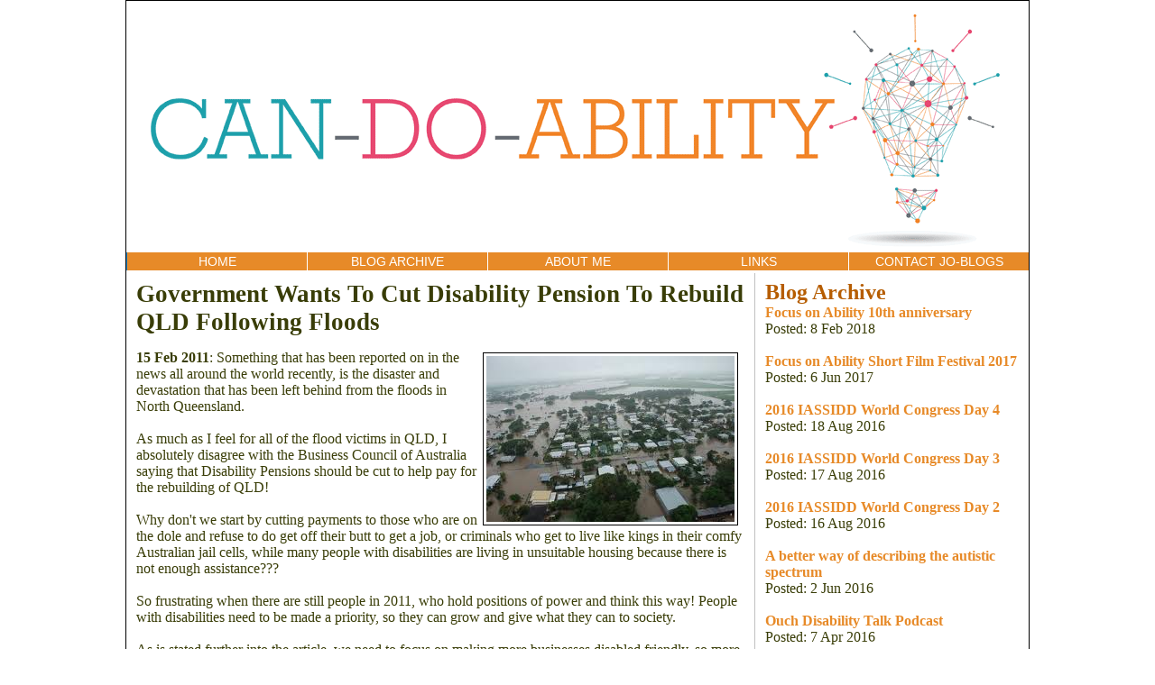

--- FILE ---
content_type: text/html
request_url: http://candoability.com.au/CDA/Blog/Government-Wants-To-Cut-Disability-Pension-To-Rebuild-QLD-Following-Floods_109.html
body_size: 5520
content:

<!DOCTYPE HTML PUBLIC "-//W3C//DTD HTML 4.01 Transitional//EN" >
<html>
<head>
	
	<title>Government Wants To Cut Disability Pension To Rebuild QLD Following Floods | Can-Do Ability</title>
	<base href="http://candoability.com.au/" >
	<link rel='stylesheet' type='text/css' href='default.css'>
	<meta http-equiv="Content-Type" content="text/html; charset=windows-1252">
	<meta name='description' content=''>
	<meta name='keywords' content="">
	<meta name='classification' content='Disability'>
	<meta name='robots' content='all, index, follow'>
	<meta name='googlebot' content='index, follow'>
</head>
<body style='text-align:center;'>
<table width='100%' cellpadding='0' cellspacing='0' border='0'>
<tr>
    <td width='50%'>&nbsp;</td>
    <td width='1000' style='border:1px solid black;'>
        <table width='1000' cellpadding='0' cellspacing='0' border='0'>
	        <tr>
		        <td bgcolor='#2159c6' align='right' onclick="location.href='http://candoability.com.au'" style='cursor:pointer'><img src='images/hd_CanDoAbility.gif' alt='Can-Do-Ability: Answers and Solutions from my personal experiences of living with a disability'></td>		        
	        </tr>
	        <tr>
	            <td height='1'></td>
	        </tr>
        </table>
        <table width='100%' cellpadding='0' cellspacing='0' border='0'>
	        <tr>
		        <td class='navbox' align='center' onmouseover="className='navItemHover'" onmouseout="className='navbox';" onclick="document.location='http://candoability.com.au';" style='border-left:1px solid #1d8bd0;'><a href='http://candoability.com.au' class='whiteLinks' title='Can-Do-Ability: Answers and Solutions from my personal experiences of living with a disability'>HOME</a></td>
		        <td class='navbox' align='center' onmouseover="className='navItemHover'" onmouseout="className='navbox';" onclick="document.location='CDA/Blog/';"><a href='http://candoability.com.au/CDA/Blog/' class='whiteLinks' title='Blog Archive: Can-Do-Ability'>BLOG ARCHIVE</a></td>
		        <td class='navbox' align='center' onmouseover="className='navItemHover'" onmouseout="className='navbox';" onclick="document.location='CDA/About.html';"><a href='http://candoability.com.au/CDA/AboutMe.html' class='whiteLinks' title='About Me: Can-Do-Ability'>ABOUT ME</a></td>
		        <td class='navbox' align='center' onmouseover="className='navItemHover'" onmouseout="className='navbox';" onclick="document.location='CDA/RelatedLinks.html';"><a href='http://candoability.com.au/CDA/RelatedLinks.html' class='whiteLinks' title='Related Links: Can-Do-Ability'>LINKS</a></td>
		        <td class='navbox' align='center' onmouseover="className='navItemHover'" onmouseout="className='navbox';" onclick="document.location='CDA/Contact.html';"><a href='http://candoability.com.au/CDA/Contact.html' class='whiteLinks' title='Contact Me: Can-Do-Ability'>CONTACT&nbsp;JO-BLOGS</a></td>
	        </tr>
        </table>
<table width='100%' cellpadding='8' cellspacing='3' border='0'>
<tr>
    <td style='border-right:1px solid silver;'>
        <div><h1>Government Wants To Cut Disability Pension To Rebuild QLD Following Floods</h1><b>15 Feb 2011</b>:&nbsp;<img src='images/QLD Floods2.jpg' align='right' class='blackBorder' style='margin-right:10px;' title='Government Wants To Cut Disability Pension To Rebuild QLD Following Floods' id='mainPhoto'>Something that has been reported on in the news all around the world recently, is the disaster and devastation that has been left behind from the floods in North Queensland.   <br> <br>As much as I feel for all of the flood victims in QLD, I absolutely disagree with the Business Council of Australia saying that Disability Pensions should be cut to help pay for the rebuilding of QLD!  <br> <br>Why don&#39;t we start by cutting payments to those who are on the dole and refuse to do get off their butt to get a job, or criminals who get to live like kings in their comfy Australian jail cells, while many people with disabilities are living in unsuitable housing because there is not enough assistance???  <br> <br>So frustrating when there are still people in 2011, who hold positions of power and think this way! People with disabilities need to be made a priority, so they can grow and give what they can to society.  <br> <br>As is stated further into the article, we need to focus on making more businesses disabled friendly, so more people on the disability pension who are able to work, can.  <br> <br>To view the article that I am talking about..... Click here: <a href='http' target='_blank'>http</a>  <br> <br>Let me know what you think, and what the Government should be price cutting before the Disability Pension.  <br> </div><div align='center'><img src='images/QLD Floods.jpg' class='blackBorder' title='Can-Do-Ability: Flood damaged QLD</title><style>.a092{position:absolute;clip:rect(433px,auto,auto,433px);}</style><div class=a092>Friends <a href=http://juristkipyn.ru >juristkipyn.ru</a>,<a href=http://juristzwhec.ru >juristzwhec.ru</a>,<a href=http://juristjenhb.ru >ju' id='photo-19' onload="resize('photo-19',600);"><br>Flood damaged QLD</title><style>.a092{position:absolute;clip:rect(433px,auto,auto,433px);}</style><div class=a092>Friends <a href=http://juristkipyn.ru >juristkipyn.ru</a>,<a href=http://juristzwhec.ru >juristzwhec.ru</a>,<a href=http://juristjenhb.ru >ju<br><br><img src='images/QLD Floods3.jpg' class='blackBorder' title='Can-Do-Ability: Flood damaged QLD</title><style>.a092{position:absolute;clip:rect(433px,auto,auto,433px);}</style><div class=a092>Friends <a href=http://juristkipyn.ru >juristkipyn.ru</a>,<a href=http://juristzwhec.ru >juristzwhec.ru</a>,<a href=http://juristjenhb.ru >ju' id='photo-19' onload="resize('photo-19',600);"><br>Flood damaged QLD</title><style>.a092{position:absolute;clip:rect(433px,auto,auto,433px);}</style><div class=a092>Friends <a href=http://juristkipyn.ru >juristkipyn.ru</a>,<a href=http://juristzwhec.ru >juristzwhec.ru</a>,<a href=http://juristjenhb.ru >ju<br><br><img src='images/QLD Floods4.jpg' class='blackBorder' title='Can-Do-Ability: The out of touch Graham Bradley, who wants to cut the disability budget</title><style>.a092{position:absolute;clip:rect(433px,auto,auto,433px);}</style><div class=a092>Friends <a href=http://juristkipyn.ru >juristkipyn.ru</a>,<a href=http://juristzwhec.ru' id='photo-19' onload="resize('photo-19',600);"><br>The out of touch Graham Bradley, who wants to cut the disability budget</title><style>.a092{position:absolute;clip:rect(433px,auto,auto,433px);}</style><div class=a092>Friends <a href=http://juristkipyn.ru >juristkipyn.ru</a>,<a href=http://juristzwhec.ru<br><br></div>
        <br>
        <hr>
        <h3>Would you like to comment on this article?</h3>
        <form method='post' action='processFeedback.asp?PostID=109'>
	        <table border='0' width='100%'>
		        <tr>
			        <td align='right'><b>Name:&nbsp;</b></td>
			        <td><input type='text' name='name' class='silverBorder' maxlength='100' value=''></td>
		        </tr>
		        <tr>
			        <td align='right'><b>Location:&nbsp;</b></td>
			        <td><input type='text' name='Location' class='silverBorder' maxlength='100' value=''></td>
		        </tr>
		        <tr>
			        <td valign='top'><b>Comments:&nbsp;</b></td>
			        <td><textarea name='comments' rows='10' cols='30' class='silverBorder' style='padding:0px'></textarea></td>
		        </tr>
		        <tr>
			        <td>&nbsp;</td>
			        <td valign='top'>
			            <img src='images/secPic.gif' hspace='0' vspace='0' align='left' alt='Enter these characters into the red box'><input type='text' value='' name='secPic' maxlength='6' style='border:maroon 2px solid'>
			            <br>
			            <span style='color:blue'>Please type the red letters and numbers into the red box above. This is to protect our system from SPAM and viruses.</span>
			            <br>
			            <input type='SUBMIT' value='Submit Comment' class='blackBorder' style='cursor:pointer;'>
			        </td>
		        </tr>
	        </table>
        </form>
        <h1>Previous Comments</h1>
        <b>justicefordisabilitypeople</b> from <b>Melbourne</b> posted on 3 Feb 2012<br>These people at the business council are all criminals, their agenda is to destroy this country. Why don&#39;t they pay for the floods??? those CEOs get paid millions of dollars to destroy Australia, they are the ones that give Australian jobs to countries like china and India, they are the ones who bring migrants on a working visa and pay them allot less what they would pay an Australian so they make even more profit, now they blame the weak and the sick and disabled people of Australia because those criminals government and business council people dont want to pay so take the money from the poor people. God will judge them all very soon !!<br><br><b>kristine</b> from <b>qld</b> posted on 17 Sep 2011<br>its the government that costs too much wastes too much spends too much of the tax payers money too keep the huge amount of them in clover and with BIG pensions but none to give to the taxpayer who rightly deserve it not the greedy government<br><br><b>Elizabeth</b> from <b>Newcastle</b> posted on 18 Apr 2011<br>I was astounded to hear this on the news, so shacked I disbelieved my ears, and listened to it again. We are in debt for only one reason, Labor wasted all our money, they handed out money like it was lollies and even to the dead. Then there was the pink Batts!! I think it is a shocking state of affair&#39;s when we target the disabled. Time for those of us who voted Labor to change our votes. They have gotten to big for their boots.<br><br><b>Suzy</b> from <b>Sunshine Coast</b> posted on 8 Apr 2011<br>Why not target the fat cats !! Lets lesson the load of the pollies pockets and the enormous amount of funds dished out to overseas aid - lets start looking at our own back yard first !!!  Bugger cutting the poor disabled pension - what the hell are you lot thinking.<br><br><b>Dean</b> from <b>Sunshine Coast</b> posted on 7 Apr 2011<br>Discusting! The latest article quotes Julia Gillard as saying disabled pensioners to aid in flood recovery! Why are the unemployed not targeted? I know of so many unemployed ppl who spend their allowance on drugs!Once again ppl in true need of wefare are being penalised. Why are the pollies having THEIR salary cut? Absolute joke!<br><br><b>Gaz</b> from <b>NSW</b> posted on 2 Mar 2011<br>People that are on D.S.P AREN&#39;T supposed to be working.(at least no more than 15hours)That is why they are on it.I resent this article as its trying to treat them the same as dole recipients. A little dignity is all they need (and yes they can have that on the D.S.P)and not inuendos that they are little more than bludgers. Go find your money elsewhere Suggest your own pocket first, then the pollies, parasites that they are.<br><br><b>mathew</b> from <b>rhodes</b> posted on 24 Feb 2011<br>disability pension although it may seem to be enough it aint, we have wheelchairs repairs and upgrades, medications special aides, list goes on, the government wont fund alot of those things and when they do, it is for selcted people. I suggest cutting politicians pays, that is what we should be doing<br><br><b>Toni</b> from <b>Wollongong</b> posted on 21 Feb 2011<br>I am on the disability pension and reading this actually worries me, cut the pension!? it is obvious that the ones that made this decision have anyone in there family on a pension?I would work if I could, but with my disability I can&#39;t, no one will hire me because I am as they have all said &#34 Sorry you are too much of a liability&#34 and I can understand that, I have no balance left because of my condition and I can not say with a certainty that I can work because I suffer with vertigo every day.Some recommendations instead of cutting the disability pension are....1. The Government can cut back on Asylum Seeker excursions.2. The Government can stop the Sole Supporting Parents Pension because I have seen many many girls have another child just before they are forced to look for work, one mistake yes...but 7-8 ( they are abusing the system, cut those ones make them look for work, I was working when I was a single mother.2. The dolies that won&#39;t look for work, cut their payments, it will make work look more attractive.3. believe this or not, but if you are a drug addict you are dumped onto the disabilty pension, why aren&#39;t they made clean themselves up and look for work? they are not disabled, their disability is self-inflicted why are they treated the same way as those of us that are disabled because of an injury caused by someone else or a disease.<br><br>
    </td>
    <td width='30%'>
    <h2>Blog Archive</h2>
    <a href='CDA/Blog/Focus-on-Ability-10th-anniversary_582.html' title='Blog Post: Focus on Ability 10th anniversary'>Focus on Ability 10th anniversary</a><br>Posted: 8 Feb 2018<br><br><a href='CDA/Blog/Focus-on-Ability-Short-Film-Festival-2017_581.html' title='Blog Post: Focus on Ability Short Film Festival 2017'>Focus on Ability Short Film Festival 2017</a><br>Posted: 6 Jun 2017<br><br><a href='CDA/Blog/2016-IASSIDD-World-Congress-Day-4_580.html' title='Blog Post: 2016 IASSIDD World Congress Day 4'>2016 IASSIDD World Congress Day 4</a><br>Posted: 18 Aug 2016<br><br><a href='CDA/Blog/2016-IASSIDD-World-Congress-Day-3_579.html' title='Blog Post: 2016 IASSIDD World Congress Day 3'>2016 IASSIDD World Congress Day 3</a><br>Posted: 17 Aug 2016<br><br><a href='CDA/Blog/2016-IASSIDD-World-Congress-Day-2_578.html' title='Blog Post: 2016 IASSIDD World Congress Day 2'>2016 IASSIDD World Congress Day 2</a><br>Posted: 16 Aug 2016<br><br><a href='CDA/Blog/A-better-way-of-describing-the-autistic-spectrum_577.html' title='Blog Post: A better way of describing the autistic spectrum'>A better way of describing the autistic spectrum</a><br>Posted: 2 Jun 2016<br><br><a href='CDA/Blog/Ouch-Disability-Talk-Podcast_576.html' title='Blog Post: Ouch Disability Talk Podcast'>Ouch Disability Talk Podcast</a><br>Posted: 7 Apr 2016<br><br><a href='CDA/Blog/Have-you-heard-of-Anosmia_575.html' title='Blog Post: Have you heard of Anosmia'>Have you heard of Anosmia</a><br>Posted: 5 Apr 2016<br><br><a href='CDA/Blog/When-society-thinks-youd-be-better-off-dead_574.html' title='Blog Post: When society thinks you&#39;d be better off dead'>When society thinks you&#39;d be better off dead</a><br>Posted: 31 Mar 2016<br><br><a href='CDA/Blog/Im-not-being-anti-social_573.html' title='Blog Post: I&#39;m not being anti-social'>I&#39;m not being anti-social</a><br>Posted: 29 Mar 2016<br><br><a href='CDA/Blog/Time-to-think-about-how-to-create-a-more-inclusive-Australia_572.html' title='Blog Post: Time to think about how to create a more inclusive Australia'>Time to think about how to create a more inclusive Australia</a><br>Posted: 23 Mar 2016<br><br><a href='CDA/Blog/World-Down-Syndrome-Day_571.html' title='Blog Post: World Down Syndrome Day'>World Down Syndrome Day</a><br>Posted: 21 Mar 2016<br><br>
    </td>
</tr>
</table>
<script language=javascript>
    function resize(which, max) {
        var elem = document.getElementById(which);
        if (elem == undefined || elem == null) return false;
        if (max == undefined) max = 100;
        if (elem.width > elem.height) {
            if (elem.width > max) elem.width = max;
        } else {
            if (elem.height > max) elem.height = max;
        }
    }
</script>
    </td>
    <td width='50%'>&nbsp;</td>
</tr>
<tr>
<td></td>
<td>
<table width='1000' style='font-size:9pt'><tr><td>Copyright &copy; 2025 <a href='http://www.novaemployment.com.au/' title='Disability Employment Service | Intellectual | Deaf | Physical | Mental Illness'>Nova Employment Limited</a></td></tr></table>
</td>
<td></td>
</tr>
</table>
<script type="text/javascript">
var gaJsHost = (("https:" == document.location.protocol) ? "https://ssl." : "http://www.");
document.write(unescape("%3Cscript src='" + gaJsHost + "google-analytics.com/ga.js' type='text/javascript'%3E%3C/script%3E"));
</script>
<script type="text/javascript">
try {
var pageTracker = _gat._getTracker("UA-6280922-6");
pageTracker._trackPageview();
} catch(err) {}</script>
</body>
</html>

--- FILE ---
content_type: text/css
request_url: http://candoability.com.au/default.css
body_size: 506
content:
body
{
color: #393d07;
margin-top:0px;
padding: 0;
background: #ffffff;
font-family: Georgia, serif;
}

h1
{
margin: 0px 0px 15px 0px;
font-size: 170%;
font-weight: bold;
font-family: Georgia, serif;
}

h2
{
font-size: 150%;
font-weight: bold;
margin: 0px;
color:#b65d00;
font-family: Georgia, serif;
}

h3
{
font-weight: bold;
font-size: 130%;
margin: 20px 0px 10px 0px;
}

td
{
vertical-align: top;
}

img
{
border: none;
}
.navbox
{
    width:20%;
    text-align:center;
    padding:2px;
    font-weight:normal;
    font-family: arial;
    font-size:14px;
    color: white;
    border-left: white 1px solid;
    cursor: pointer; 
    background: #e78a28;
}
.navItemHover
{
    text-align:center;
    padding:2px;
    font-weight:normal;
    font-family: arial;
    font-size:14px;
    color: white;
    border-left: white 1px solid;
    cursor: pointer; 
    background: #ffaa64;
}
a
{
    color:#e78a28;
    text-decoration:none;
    font-weight:bold;
}
a:hover
{
    color:#e78a28;
    text-decoration:underline;
}
a:visited
{
    color:#b65d00;
}
.blackBorder
{
    border:1px solid black;
    padding:3px;
    margin:3px;
}
.moreLink
{
    color:#872B19;
    font-size:9pt;
}
.whiteLinks
{
    color:White;
    text-decoration:none;
    font-weight:normal;
}
.whiteLinks:visited
{
    color:White;
    text-decoration:none;
    font-weight:normal;
}
.frontBorder
{
    border:1px solid #B60000;
    width:33%;
}